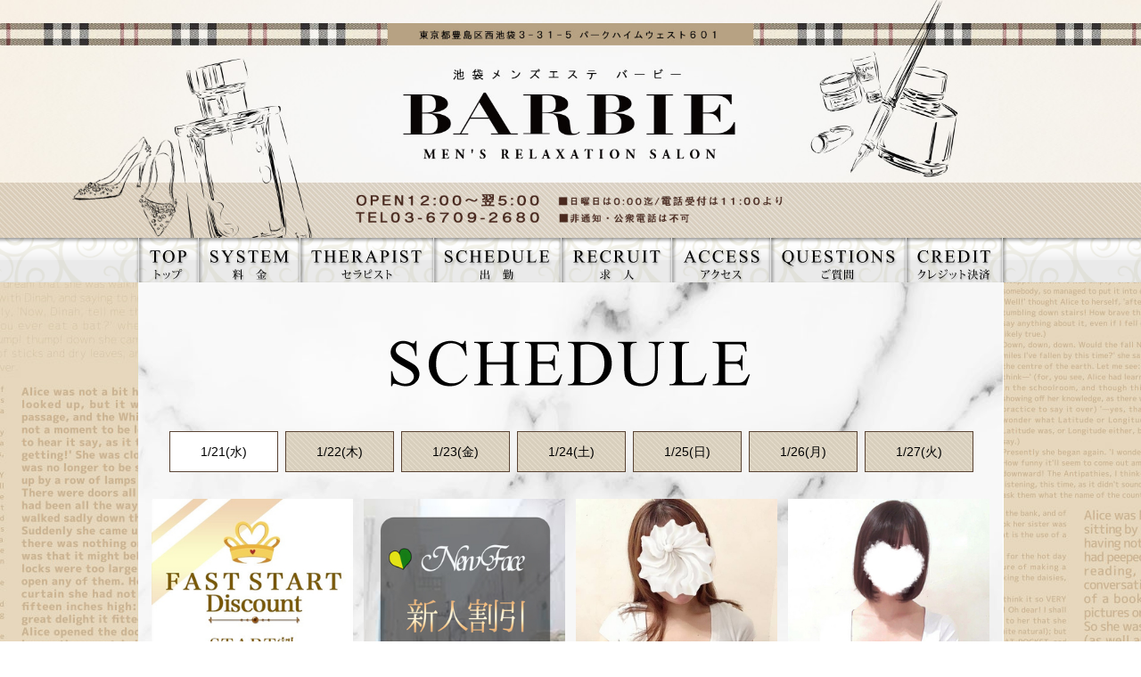

--- FILE ---
content_type: text/html; charset=utf-8
request_url: https://aroma-esthetic.com/schedule.cgi
body_size: 13450
content:
<!DOCTYPE HTML>
<!--#config timefmt="%Y%m%d%H%M%S" -->

<html lang="ja">
<head>
<meta charset="utf-8">
<meta http-equiv="Content-Style-Type" content="text/css">
<meta http-equiv="Content-Script-Type" content="text/javascript">
<meta name="keywords" content="池袋,メンズエステ,アロマエステ,マッサージ,バービー,メンエス">
<meta name="description" content="池袋メンズエステサロンBARBIE～バービー～の出勤情報です。毎日多数のセラピストが出勤をしております。レア出勤のセラピストや指名セラピストの出勤情報など、いち早くご確認頂く場合は、是非「出勤情報」をご覧下さいませ。">
<title>池袋メンズエステBARBIE～バービー～：出勤情報</title>
<link rel="icon" type="image/vnd.microsoft.icon" href="/img/favicon/favicon.ico?2">
<link rel="shortcut icon" type="image/vnd.microsoft.icon" href="/img/favicon/favicon.ico?2">
<link rel="apple-touch-icon" sizes="152x152" href="/img/favicon/apple-touch-icon.png?2">
<link rel="stylesheet" type="text/css" href="css/base.css">
<link rel="stylesheet" type="text/css" href="js/jquery.bxslider/jquery.bxslider.css">
<link rel="stylesheet" type="text/css" href="js/colorbox.css">
<link rel="stylesheet" type="text/css" href="css/style.css?20251015a">
<link rel="stylesheet" type="text/css" href="css/schedule.css?20240729">
<!--[if lte IE 6 ]>
<script type="text/javascript" src="js/DD_belatedPNG.js"></script>
<script type="text/javascript">
DD_belatedPNG.fix('.alpha, img');
</script>
<![endif]-->
<!--[if IE]>
<script type="text/javascript" src="js/jquery-1.11.0.min.js"></script>
<![endif]-->
<!--[if ! IE]>-->
<script type="text/javascript" src="js/jquery-2.1.0.min.js"></script>
<!--<![endif]-->

<!--[if lte IE 7 ]>
<script type="text/javascript" src="js/minmax.js"></script>
<![endif]-->

<script type="text/javascript" src="js/jquery.bxslider/jquery.bxslider.min.js"></script>
<script type="text/javascript" src="js/jquery.colorbox-min.js"></script>
<script src="https://cdnjs.cloudflare.com/ajax/libs/object-fit-images/3.2.4/ofi.js"></script>
<script>$(function () { objectFitImages('img.object-fit') });</script>
<script type="text/javascript" src="js/common.js?20250122"></script>
<script type="text/javascript" src="js/colorbox.js"></script>

<!-- Global site tag (gtag.js) - Google Analytics -->
<script async src="https://www.googletagmanager.com/gtag/js?id=UA-124239238-1"></script>
<script>
  window.dataLayer = window.dataLayer || [];
  function gtag(){dataLayer.push(arguments);}
  gtag('js', new Date());

  gtag('config', 'UA-124239238-1');
</script>

</head>
<body id="page_schedule">

<div id="wrapper">

<div id="header">
	<h1 id="logo"><a href=""><img src="img/all/header.jpg?20240718" alt="池袋メンズエステBARBIE～バービー～"></a></h1>
	<div id="menu_bg">
		<ul id="menu" class="clearfix">
			<li class="menu_left"></li>
			<li class="menu_top"><a href="/">TOP トップ</a></li>
			<li class="menu_system"><a href="system.shtml">SYSTEM 料金システム</a></li>
			<li class="menu_therapist"><a href="therapist.cgi">THERAPIST セラピスト</a></li>
			<li class="menu_schedule"><a href="schedule.cgi">SCHEDULE スケジュール</a></li>
			<li class="menu_recruit"><a href="https://kanto.qzin.jp/barbie/?v=official" target="_blank" rel="nofollow">RECRUIT 求人情報</a></li>
			<li class="menu_access"><a href="access.shtml">ACCESS アクセス</a></li>
			<li class="menu_questions"><a href="questions.shtml">QUESTIONS ご質問</a></li>
			<li class="menu_credit"><a href="https://pay2.star-pay.jp/site/pc/shop.php?payc=A7314" target="_blank">CREDIT クレジット決済</a></li>
			<li class="menu_right"></li>
		</ul>
	</div>
</div>


	<div id="contents_wrap">
	<div id="contents" class="clearfix">
		<div id="contents_inner">

			<div class="cont">
				<h2 class="title"><img src="img/all/schedule.png" alt="SCHEDULE"></h2>

<ul class="weekly_menu clearfix">
<li id="menu0" class="shadow"><span class="alpha">1/21(水)</span></li>
<li id="menu1" class="shadow"><a href="schedule.cgi?date=2026_1_22" class="alpha">1/22(木)</a></li>
<li id="menu2" class="shadow"><a href="schedule.cgi?date=2026_1_23" class="alpha">1/23(金)</a></li>
<li id="menu3" class="shadow"><a href="schedule.cgi?date=2026_1_24" class="alpha">1/24(土)</a></li>
<li id="menu4" class="shadow"><a href="schedule.cgi?date=2026_1_25" class="alpha">1/25(日)</a></li>
<li id="menu5" class="shadow"><a href="schedule.cgi?date=2026_1_26" class="alpha">1/26(月)</a></li>
<li id="menu6" class="shadow"><a href="schedule.cgi?date=2026_1_27" class="alpha">1/27(火)</a></li>
</ul><div class="clearfix cast_box"><!-- ここから -->
<div class="cast first"><div class="photo"><a href="therapist.cgi?cast=146" target="_parent"><img src="./schedule/img/146/1_t.jpg" class="object-fit"></a>
              <div class="sns_icon"></div>
              </div><div class="name"><a href="therapist.cgi?cast=146" target="_parent">スタート枠割り！</a></div><!-- /.name --><div class="data"><div class="schedule">12:00～LAST</div><!-- /.schedule --></div><!-- /.data --></div><!-- /.cast -->
<div class="cast"><div class="photo"><a href="therapist.cgi?cast=196" target="_parent"><img src="./schedule/img/196/1_t.jpg" class="object-fit"></a>
              <div class="sns_icon"></div>
              </div><div class="name"><a href="therapist.cgi?cast=196" target="_parent">新人割引！</a></div><!-- /.name --><div class="data"><div class="schedule">12:00～LAST</div><!-- /.schedule --></div><!-- /.data --></div><!-- /.cast -->
<div class="cast"><div class="photo"><a href="therapist.cgi?cast=243" target="_parent"><img src="./schedule/img/243/1_t.jpg" class="object-fit"></a>
              <div class="sns_icon"><div class="bsky_icon"><img src="./img/cast/bsky_icon.png"></div><div class="twitter_icon"><img src="./img/cast/x_icon.png"></div></div>
              </div><div class="name"><a href="therapist.cgi?cast=243" target="_parent">みなみ(23歳)</a></div><!-- /.name --><div class="data"><div class="schedule">12:00～17:00</div><!-- /.schedule --></div><!-- /.data --></div><!-- /.cast -->
<div class="cast"><div class="photo"><a href="therapist.cgi?cast=273" target="_parent"><img src="./schedule/img/273/1_t.jpg" class="object-fit"></a><div class="new"><img src="./img/cast/new.png?2"></div>
              <div class="sns_icon"><div class="bsky_icon"><img src="./img/cast/bsky_icon.png"></div><div class="twitter_icon"><img src="./img/cast/x_icon.png"></div></div>
              </div><div class="name"><a href="therapist.cgi?cast=273" target="_parent">ななせ(25歳)</a></div><!-- /.name --><div class="data"><div class="schedule">13:00～20:00</div><!-- /.schedule --></div><!-- /.data --></div><!-- /.cast -->

</div><!-- ここまで -->

<div class="clearfix cast_box"><!-- ここから -->
<div class="cast first"><div class="photo"><a href="therapist.cgi?cast=106" target="_parent"><img src="./schedule/img/106/1_t.jpg" class="object-fit"></a>
              <div class="sns_icon"><div class="bsky_icon"><img src="./img/cast/bsky_icon.png"></div><div class="twitter_icon"><img src="./img/cast/x_icon.png"></div></div>
              </div><div class="name"><a href="therapist.cgi?cast=106" target="_parent">ゆうき(26歳)</a></div><!-- /.name --><div class="data"><div class="schedule">15:00～22:00</div><!-- /.schedule --></div><!-- /.data --></div><!-- /.cast -->
<div class="cast"><div class="photo"><a href="therapist.cgi?cast=105" target="_parent"><img src="./schedule/img/105/1_t.jpg" class="object-fit"></a>
              <div class="sns_icon"><div class="bsky_icon"><img src="./img/cast/bsky_icon.png"></div><div class="twitter_icon"><img src="./img/cast/x_icon.png"></div></div>
              </div><div class="name"><a href="therapist.cgi?cast=105" target="_parent">るか(23歳)</a></div><!-- /.name --><div class="data"><div class="schedule">16:00～21:00</div><!-- /.schedule --></div><!-- /.data --></div><!-- /.cast -->
<div class="cast"><div class="photo"><a href="therapist.cgi?cast=270" target="_parent"><img src="./schedule/img/270/1_t.jpg" class="object-fit"></a><div class="new"><img src="./img/cast/new.png?2"></div>
              <div class="sns_icon"><div class="bsky_icon"><img src="./img/cast/bsky_icon.png"></div><div class="twitter_icon"><img src="./img/cast/x_icon.png"></div></div>
              </div><div class="name"><a href="therapist.cgi?cast=270" target="_parent">れん(19歳)</a></div><!-- /.name --><div class="data"><div class="schedule">17:00～23:00</div><!-- /.schedule --></div><!-- /.data --></div><!-- /.cast -->
<div class="cast"><div class="photo"><a href="therapist.cgi?cast=263" target="_parent"><img src="./schedule/img/263/1_t.jpg" class="object-fit"></a>
              <div class="sns_icon"><div class="bsky_icon"><img src="./img/cast/bsky_icon.png"></div><div class="twitter_icon"><img src="./img/cast/x_icon.png"></div></div>
              </div><div class="name"><a href="therapist.cgi?cast=263" target="_parent">ひなの(19歳)</a></div><!-- /.name --><div class="data"><div class="schedule">17:00～23:30</div><!-- /.schedule --></div><!-- /.data --></div><!-- /.cast -->

</div><!-- ここまで -->

<div class="clearfix cast_box"><!-- ここから -->
<div class="cast first"><div class="photo"><a href="therapist.cgi?cast=246" target="_parent"><img src="./schedule/img/246/1_t.jpg" class="object-fit"></a>
              <div class="sns_icon"><div class="bsky_icon"><img src="./img/cast/bsky_icon.png"></div><div class="twitter_icon"><img src="./img/cast/x_icon.png"></div></div>
              </div><div class="name"><a href="therapist.cgi?cast=246" target="_parent">ひなみ(24歳)</a></div><!-- /.name --><div class="data"><div class="schedule">20:00～24:00</div><!-- /.schedule --></div><!-- /.data --></div><!-- /.cast -->

</div><!-- ここまで -->


				<div class="accent"><img src="img/all/accent.png"></div>
			</div>

<div id="footer">

	<!-- <ul id="nav" class="clearfix">
		<li><a href="/top.shtml">TOP</a></li>
		<li><a href="/girls.shtml">GIRLS</a></li>
		<li><a href="/schedule.shtml">SCHEDULE</a></li>
		<li><a href="/system.shtml">SYSTEM &amp; MAP</a></li>
		<li><a href="/event.shtml">EVENT</a></li>
		<li><a href="/ranking.shtml">RANKING</a></li>
		<li><a href="/enquete.shtml">ENQUETE</a></li>
		<li><a href="/mail.shtml">MAIL MAGAZINE</a></li>
		<li><a href="https://kanto.qzin.jp/barbie/?v=official" target="_blank" rel="nofollow">RECRUIT</a></li>
		<li><a href="/link.shtml">LINK</a></li>
	</ul> -->

	<ul id="nav_b" class="clearfix">
		<li class="first"><a href="schedule.cgi"><img src="img/all/nav_schedule.jpg?3"></a></li>
		<li><a href="therapist.cgi"><img src="img/all/nav_therapist.jpg?3"></a></li>
		<li><a href="access.shtml"><img src="img/all/nav_access.jpg?3"></a></li>
		<li class="first"><a href="https://kanto.qzin.jp/barbie/?v=official" target="_blank" rel="nofollow"><img src="img/all/nav_recruit.jpg?3"></a></li>
		<li><a href="system.shtml"><img src="img/all/nav_system.jpg?3"></a></li>
		<li><a href="questions.shtml"><img src="img/all/nav_questions.jpg?3"></a></li>
	</ul>

	<div class="clearfix nav_text_box">
		<div class="nav_text clearfix">
			<ul class="clearfix first">
				<li class="menu_top first"><a href="/">トップ</a></li><!--
				 --><li class="menu_system"><a href="system.shtml">料金システム</a></li><!--
				 --><li class="menu_therapist"><a href="therapist.cgi">セラピスト</a></li><!--
				 --><li class="menu_schedule"><a href="schedule.cgi">スケジュール</a></li>
			</ul><br>
			<ul class="clearfix">
				<li class="menu_recruit first"><a href="https://kanto.qzin.jp/barbie/?v=official" target="_blank" rel="nofollow">求人情報</a></li><!--
				 --><li class="menu_access"><a href="access.shtml">アクセス</a></li><!--
				 --><li class="menu_questions"><a href="questions.shtml">ご質問</a></li><!--
				 --><li class="menu_link"><a href="link.shtml">リンク</a></li><!--
				 --><li class="menu_credit"><a href="https://pay2.star-pay.jp/site/pc/shop.php?payc=A7314" target="_blank">クレジット決済</a></li>
			</ul>
		</div>
		<div class="shop_info">
池袋メンズエステBARBIE～バービー～<br>
OPEN 12:00～翌5:00　日曜日は0:00迄<br>
電話受付は11:00より<br>
TEL：<a href="tel:03-6709-2680">03-6709-2680</a><br>
東京都豊島区西池袋3-31-5 パークハイムウエスト601<br>
		</div>
	</div>
	<div class="shop_desc">
		当店は、下記に該当する店舗ではございません。<br>
		「回春マッサージ」「風俗エステ」「洗体マッサージ」<br>
		上記に記載のない施術並びに法令及び公序良俗に反するような行為も一切行っておりません。<br>
		また、当店に在籍するセラピストへの性的サービスの要求やボディタッチは堅くお断り致します。<br>
		万が一、上記に関する強要等の行為が発覚した場合には、誠に不本意ながら即時退店並びにお支払い頂きました料金の返金には応じかねますので重ねてご理解ご了承下さいますようお願い申し上げます。 <br>
	</div>


	<div id="copyright">Copyright &copy; 池袋メンズエステ BARBIE ～バービー～ All Rights Reserved.</div>

</div>


		</div><!-- /contents_inner -->
	</div><!-- /contents -->
	</div><!-- /contents_wrap -->


</div>

</body>
</html>


--- FILE ---
content_type: text/css
request_url: https://aroma-esthetic.com/css/style.css?20251015a
body_size: 8860
content:
/* 全体 */
html, body {
  height: 100%;

  -webkit-text-size-adjust: 100%;
}

body {
  text-align: center;
  /*font-family: "游明朝", YuMincho, "ヒラギノ明朝 ProN W3", "Hiragino Mincho ProN", "HG明朝E", "ＭＳ Ｐ明朝", "ＭＳ 明朝", serif;*/
  color: #000000;
  background: url('../img/all/bg1.jpg?20210915') repeat-y center 0;
  font-family: 'ヒラギノ角ゴ Pro W3','Hiragino Kaku Gothic Pro','メイリオ',Meiryo,Osaka,'ＭＳ Ｐゴシック','MS PGothic',sans-serif;
  font-size: 14px;
  line-height: 24px;
  overscroll-behavior: none;
}
body.bg2 {
  background: none;
  position: relative;
}
body.bg2::after {
  content: "";
  position: fixed;
  top: 0;
  left: 0;
  width: 100%;
  height: 100%;
  z-index: -1;

  background: url('../img/all/bg2.jpg?20210915') no-repeat center 0;
}

input, select, option, textarea {
  font-family: 'ヒラギノ角ゴ Pro W3','Hiragino Kaku Gothic Pro','メイリオ',Meiryo,Osaka,'ＭＳ Ｐゴシック','MS PGothic',sans-serif;
  /*font-family: "游明朝", YuMincho, "ヒラギノ明朝 ProN W3", "Hiragino Mincho ProN", "HG明朝E", "ＭＳ Ｐ明朝", "ＭＳ 明朝", serif;*/
  font-size: 14px;
  line-height: 20px;
}

img, iframe {
  vertical-align: top;
}

a {
  text-decoration: none;
  color: #000000;
  outline: none;
}

.clearfix {
  clear: both;
}
.clearfix:after {
  display: block;
  clear: both;
  content: '';
}

#wrapper {
  width: 100%;
  min-height: 100%;
  margin: 0 auto;
  padding: 0;
  /*background: url("../img/all/bg.png") repeat-y center 400px;*/
}

#contents_wrap {
  width: 990px;
  margin: 0 auto;
}

#contents {
  width: 970px;
  min-height: 600px;
  margin: 0 auto 0;
  background-color: #fff;
  background-image: url('../img/all/contents_bg2.jpg');
  background-position: top center;
  background-size: 100% auto;
}

#page_top #contents {
  margin: 0 auto 0;
}

#contents_inner {
  padding: 15px 15px 0px;
}



#header h1#logo {
  min-width: 990px;
  margin: 0 auto;
}

#header h1#logo img {
  width: 100%;
  height: auto;
}

#header #menu_bg {
  min-width: 990px;
  height: 50px;
  background: url('../img/all/menu_20240729.png') repeat-x center center;
  background-size: auto 100%;
}

#header #menu {
  /*background: url("../img/all/menu.jpg") no-repeat;*/
  width: 990px;
  margin: 0 auto;
  list-style: none;
}

#header #menu li {
  display: inline;
  float: left;
  width: 138px;
  height: 50px;
}

#header #menu li a {
  display: block;
  width: 100%;
  height: 50px;
  text-indent: -9999px;
  background-repeat: no-repeat;
  background-position: center top;
  line-height: 50px;
}

#header #menu li a:hover {
  background-position: center bottom;
  position: relative;
  /* box-shadow: 0 0 10px rgba(0, 0, 0, 1) inset; */
}
/* #header #menu li a:hover::after {
  content: '';
  display: block;
  position: absolute;
  top: 0;
  left: 0;
  width: 100%;
  height: 100%;
  background-color: #bd9041;
  mix-blend-mode: color-dodge;
  opacity: 0.2;
} */

#header #menu li.menu_left {
  width: 10px;
  background-image: url('../img/all/menu_20240729/menu_left.png?20190722');
}
#header #menu li.menu_right {
  width: 10px;
  background-image: url('../img/all/menu_20240729/menu_right.png?20190722');
}
#header #menu li.menu_top {
  width: 67px;
}
#header #menu li.menu_top a {
  background-image: url('../img/all/menu_20240729/menu_top.png?20190722');
}
#header #menu li.menu_system {
  width: 114px;
}
#header #menu li.menu_system a {
  background-image: url('../img/all/menu_20240729/menu_system.png?20190722');
}
#header #menu li.menu_therapist {
  width: 150px;
}
#header #menu li.menu_therapist a {
  background-image: url('../img/all/menu_20240729/menu_therapist.png?20190722');
}
#header #menu li.menu_schedule {
  width: 143px;
}
#header #menu li.menu_schedule a {
  background-image: url('../img/all/menu_20240729/menu_schedule.png?20190722');
}
#header #menu li.menu_recruit {
  width: 124px;
}
#header #menu li.menu_recruit a {
  background-image: url('../img/all/menu_20240729/menu_recruit.png?20190722');
}
#header #menu li.menu_access {
  width: 111px;
}
#header #menu li.menu_access a {
  background-image: url('../img/all/menu_20240729/menu_access.png?20190722');
}
#header #menu li.menu_questions {
  width: 152px;
}
#header #menu li.menu_questions a {
  background-image: url('../img/all/menu_20240729/menu_questions.png?20190722');
}
#header #menu li.menu_line {
  width: 138px;
}
#header #menu li.menu_line a {
  background-image: url('../img/all/menu_20240729/menu_line.png?20190722');
}
#header #menu li.menu_credit {
  width: 108px;
}
#header #menu li.menu_credit a {
  background-image: url('../img/all/menu_20240729/menu_credit.png?20190722');
}



#footer {
  padding: 15px 0 0px;
}

#footer #nav {
  display: inline-block;
  list-style: none;
  vertical-align: top;
  border-left: 1px solid #666666;
  font-size: 12px;
  line-height: 1.2em;
}

#footer #nav li {
  display: inline;
  float: left;
  border-right: 1px solid #666666;
}

#footer #nav li a {
  display: block;
  padding: 5px 10px;
}


#footer #nav_b {
  width: 940px;
  margin: 0 auto;
}

#footer #nav_b li {
  display: inline;
  float: left;
  width: 306px;
  height: 100px;
  margin: 0 0 10px 11px;
}

#footer #nav_b li.first {
  margin: 0 0 0 0px;
}

#footer .nav_text_box {
  margin: 10px 0 0;
  padding: 10px 0 0;
  border-top: 1px solid #bd9041;
}

#footer .nav_text {
  display: inline;
  float: left;
  width: 640px;
  padding: 4px 0 0;
  text-align: center;
}

#footer .nav_text ul {
  display: inline-block;
  margin: 0 0 0px;
}

#footer .nav_text ul.first {
  margin: 0 0 10px;
}

#footer .nav_text li {
  display: inline;
  margin-right: 0;
}

#footer .nav_text li a {
  display: inline;
  padding: 2px 10px;
  border-right: 1px solid #666666;
}

#footer .nav_text li.first a {
  border-left: 1px solid #666666;
}

#footer .nav_text li.first {
  clear: both;
}

#footer .shop_info {
  display: inline;
  float: right;
  width: 300px;
  text-align: left;
  font-size: 12px;
  line-height: 1.4em;
}

#footer .shop_desc {
  margin: 10px 0 0;
  padding: 10px;
  text-align: left;
  color: #8a6618;
  border-width: 1px 0;
  border-style: solid;
  border-color: #bd9041;
  font-size: 10px;
  line-height: 1.4em;
}


#footer #copyright {
  padding: 5px 0;
  font-size: 12px;
}

.cont {
  position: relative;
  min-height: 400px;
}

.accent {
  position: absolute;
  z-index: 100;
  top: -30px;
  left: -150px;
  display: none;
}

h2.pagetitle {
  height: 40px;
  padding: 0 0 0 15px;
  text-align: left;
  background: url('../img/all/pagetitle.jpg') no-repeat;
  line-height: 40px;
}





/* スライドページャー */
#bx-pager {
  margin: 10px 0 0px;
}

#bx-pager a {
  display: inline-block;
  width: 100px;
  margin: 0 1px;
  background: #ffffff;
}

#bx-pager img {
  width: 100%;
  height: auto;
}

#bx-pager a img {
  opacity: 0.5;

  filter: alpha(opacity=50);
}

#bx-pager a.active img {
  opacity: 1;

  filter: alpha(opacity=100);
}


/* キャスト一覧 */
.cast_box {
  padding: 15px;
}

.cast {
  float: left;
  width: 296px;
  margin: 0 0 0 11px;
  background: #ffffff;
  font-weight: bold;
}

.cast.first {
  margin: 0;
}

.cast a {
  display: block;
}

.cast_wrap {
  display: block;
  padding: 10px;
  background: #fff3c3;
}

.rank {
  display: block;
  height: 40px;
  margin: 0 0 10px;
  text-align: center;
  background: url('../img/ranking/rank.jpg') no-repeat;
  line-height: 40px;
}

.cast .photo {
  position: relative;
}

.cast .photo a {
  position: relative;
  height: auto;
}
.cast .photo a::after {
  display: block;
  padding-top: 150%;
  content: '';
}

.cast .photo a img.object-fit {
  position: absolute;
  top: 0;
  left: 0;
  width: 100%;
  height: 100%;
  font-family: 'object-fit: cover;';

  object-fit: cover;
}

.cast .photo img {
  width: 100%;
  height: auto;
}

.cast .photo .new {
  position: absolute;
  bottom: 10px;
  left: 10px;
  width: 70px;
}

.cast .photo .new img {
  width: 100%;
  height: auto;
}

.cast .photo .sns_icon{
  display: flex;
  justify-content: flex-end;
  align-items: center;
  position: absolute;
  bottom: 3px;
  right: 3px;
  gap: 5px;
}

.cast .photo .bsky_icon,
.cast .photo .twitter_icon {
  width: 45px;
}

.cast .photo .bsky_icon img,
.cast .photo .twitter_icon img {
  width: 100%;
  height: auto;
}

.cast .name {
  position: relative;
  padding: 0 0 0;
  color: #000;
  background-image: url('../img/cast/pat.png');
  background-size: 6px auto;
  background-position: center;
  line-height: 1;
}

.cast .name a {
  display: block;
  padding: 10px 0 8px;
  color: #000;
  line-height: 1;
}

.cast .name a.blog {
  position: absolute;
  top: 8px;
  right: 5px;
  width: 45px;
  padding: 0;
}

.cast .name a.blog img {
  width: 100%;
  height: auto;
}

.cast .data {
  background: #f6f6f6;
  line-height: 1;
}

.cast .size {
  padding: 10px 0 8px;
  font-size: 12px;
}


.cast .schedule {
  padding: 10px 0 8px;
  color: #5f4e3f;
  font-size: 14px;
}


--- FILE ---
content_type: text/css
request_url: https://aroma-esthetic.com/css/schedule.css?20240729
body_size: 767
content:
/* スケジュール */

.cont{
	padding: 0 0px;
	margin: 0 0px;
}

.accent{
	position: absolute;
	top: -30px;
	left: -95px;
	z-index: 100;
}

h2.title{
	padding: 50px 0 50px ;
}

.cast_box{
	padding: 15px 0;
	position: relative;
	z-index: 200;
}

.cast_box .data{
}

.cast {
	width: 226px;
	margin: 0 0 0 12px;
}

.weekly_menu{
	display: inline-block;
	margin: 0 auto 15px;
	vertical-align: top;
	position: relative;
	z-index: 200;
}

.weekly_menu li{
	width: 120px;
	float: left;
	display: inline;
	margin: 0 5px;
}

.weekly_menu li a,
.weekly_menu li span{
	width: 100%;
	border: 1px solid #594333;
  color: #000;
  background-image: url('../img/cast/pat.png');
  background-size: 6px auto;
  background-position: center;
	display: block;
	padding: 10px 0;
}

.weekly_menu li span,
.weekly_menu li a:hover{
	background: #fff;
	color: #000;
}



--- FILE ---
content_type: application/javascript
request_url: https://aroma-esthetic.com/js/common.js?20250122
body_size: 2617
content:
$(window).load(function(){

  // イベントスライドバナー ページャー
  var $pager = $('#bx-pager a');
  var pager_len = $pager.length;
  for(var i = 0; i < pager_len; i++){
    $pager.eq(i).attr('data-slide-index', i);
  }

  // イベントスライドバナー
  var $event = $('#bx-slider');
  // 要素数
  var str = $event.children('li').length;
  var loop = true;
  if ( str < 2 ){
    loop = false;
  }

  var slider = $event.bxSlider({
    speed: 900,
    //mode: 'fade',
    slideWidth: 920,
    slideMargin: 0,
    pager: false,
    auto: true,
    pause: 4000,
    autoHover: true,
    pager: true,
    pagerCustom: '#bx-pager',
    controls: false,
    infiniteLoop: loop,
    onSlideAfter: function () { slider.startAuto(); }
  });

  // キャストスライド写真
  var $cast = $('.cast_photo');
  // 要素数
  var cast_str = $cast.children('li').length;
  var cast_loop = true;
  if ( cast_str < 2 ){
    cast_loop = false;
  }

  var cast_slider = $cast.bxSlider({
    speed: 900,
    //mode: 'fade',
    slideWidth: 400,
    slideMargin: 0,
    pager: false,
    auto: true,
    pause: 4000,
    autoHover: true,
    pager: true,
    pagerCustom: '.cast_pager',
    controls: false,
    infiniteLoop: cast_loop,
    onSlideAfter: function () { cast_slider.startAuto(); }
  });

});

function callparent(url,ttl){
  parent.$.colorbox({rel:'group', href:url, title:ttl, maxWidth:"800px", maxHeight:"800px", photo: true});
  return false;
}



var str = document.referrer;
var path = location.pathname;
var param = location.search;

var domain = 'https://www.aroma-esthetic.com/sp';
if(path.match(/recruit/)){
  domain += path;
}

// iPhoneまたは、Androidの場合は振り分けを判断
if (document.referrer.indexOf('aroma-esthetic.com') == -1 && ((navigator.userAgent.indexOf('iPhone') > 0 && navigator.userAgent.indexOf('iPad') == -1) || navigator.userAgent.indexOf('iPod') > 0 || navigator.userAgent.indexOf('Android') > 0)) {
    if(!path.match(/topics.cgi|newface.cgi|schedule.cgi/) && !param.match(/index/)){  
      if(confirm('このサイトには\nスマートフォン用のサイトがあります。\n表示しますか？')) {
          location.href = domain;
      }
    }
}
/*
var domain = 'http://esteanjy.futoka.jp/barbie/sp/';
if (document.referrer.indexOf('esteanjy.futoka.jp') == -1 && ((navigator.userAgent.indexOf('iPhone') > 0 && navigator.userAgent.indexOf('iPad') == -1) || navigator.userAgent.indexOf('iPod') > 0 || navigator.userAgent.indexOf('Android') > 0)) {
    if(confirm('このサイトには\nスマートフォン用のサイトがあります。\n表示しますか？')) {
        location.href = domain;
    }
}
*/


--- FILE ---
content_type: application/javascript
request_url: https://aroma-esthetic.com/js/colorbox.js
body_size: 1464
content:
$(document).ready(function(){
//Examples of how to assign the Colorbox event to elements
$(".group1").colorbox({rel:'group1', maxWidth:'90%', maxHeight:'90%'});
$(".group_interior").colorbox({rel:'group_interior'});
$(".group2").colorbox({rel:'group2', transition:"fade"});
$(".group3").colorbox({rel:'group3', transition:"none", width:"75%", height:"75%"});
$(".group4").colorbox({rel:'group4', slideshow:true});
$(".ajax").colorbox();
$(".youtube").colorbox({iframe:true, innerWidth:640, innerHeight:390});
$(".vimeo").colorbox({iframe:true, innerWidth:500, innerHeight:409});
$(".iframe").colorbox({iframe:true, width:"80%", height:"80%"});
$(".inline").colorbox({inline:true, width:"50%"});
$(".callbacks").colorbox({
onOpen:function(){ alert('onOpen: colorbox is about to open'); },
onLoad:function(){ alert('onLoad: colorbox has started to load the targeted content'); },
onComplete:function(){ alert('onComplete: colorbox has displayed the loaded content'); },
onCleanup:function(){ alert('onCleanup: colorbox has begun the close process'); },
onClosed:function(){ alert('onClosed: colorbox has completely closed'); }
});

$('.non-retina').colorbox({rel:'group5', transition:'none'})
$('.retina').colorbox({rel:'group5', transition:'none', retinaImage:true, retinaUrl:true});

//Example of preserving a JavaScript event for inline calls.
$("#click").click(function(){ 
$('#click').css({"background-color":"#f00", "color":"#fff", "cursor":"inherit"}).text("Open this window again and this message will still be here.");
return false;
});
});
